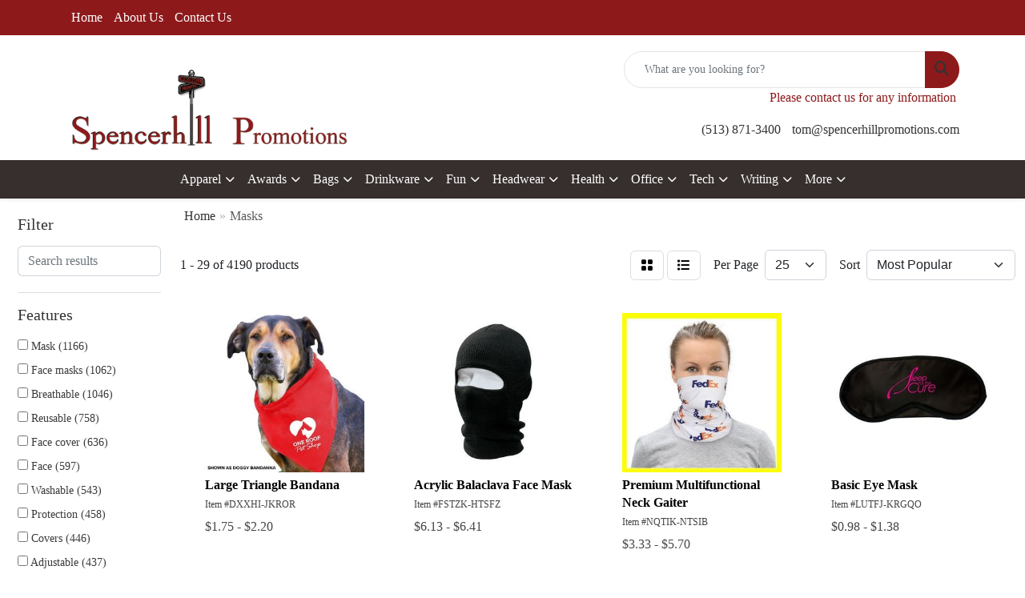

--- FILE ---
content_type: text/html
request_url: https://www.spencerhillpromotions.com/ws/ws.dll/StartSrch?UID=23501&WENavID=19520086
body_size: 14690
content:
<!DOCTYPE html>
<html lang="en"><head>
<meta charset="utf-8">
<meta http-equiv="X-UA-Compatible" content="IE=edge">
<meta name="viewport" content="width=device-width, initial-scale=1">
<!-- The above 3 meta tags *must* come first in the head; any other head content must come *after* these tags -->


<link href="/distsite/styles/8/css/bootstrap.min.css" rel="stylesheet" />
<link href="https://fonts.googleapis.com/css?family=Open+Sans:400,600|Oswald:400,600" rel="stylesheet">
<link href="/distsite/styles/8/css/owl.carousel.min.css" rel="stylesheet">
<link href="/distsite/styles/8/css/nouislider.css" rel="stylesheet">
<!--<link href="/distsite/styles/8/css/menu.css" rel="stylesheet"/>-->
<link href="/distsite/styles/8/css/flexslider.css" rel="stylesheet">
<link href="/distsite/styles/8/css/all.min.css" rel="stylesheet">
<link href="/distsite/styles/8/css/slick/slick.css" rel="stylesheet"/>
<link href="/distsite/styles/8/css/lightbox/lightbox.css" rel="stylesheet"  />
<link href="/distsite/styles/8/css/yamm.css" rel="stylesheet" />
<!-- Custom styles for this theme -->
<link href="/we/we.dll/StyleSheet?UN=23501&Type=WETheme&TS=C45524.4723032407" rel="stylesheet">
<!-- Custom styles for this theme -->
<link href="/we/we.dll/StyleSheet?UN=23501&Type=WETheme-PS&TS=C45524.4723032407" rel="stylesheet">


<!-- HTML5 shim and Respond.js for IE8 support of HTML5 elements and media queries -->
<!--[if lt IE 9]>
      <script src="https://oss.maxcdn.com/html5shiv/3.7.3/html5shiv.min.js"></script>
      <script src="https://oss.maxcdn.com/respond/1.4.2/respond.min.js"></script>
    <![endif]-->

</head>

<body style="background:#fff;">


  <!-- Slide-Out Menu -->
  <div id="filter-menu" class="filter-menu">
    <button id="close-menu" class="btn-close"></button>
    <div class="menu-content">
      
<aside class="filter-sidebar">



<div class="filter-section first">
	<h2>Filter</h2>
	 <div class="input-group mb-3">
	 <input type="text" style="border-right:0;" placeholder="Search results" class="form-control text-search-within-results" name="SearchWithinResults" value="" maxlength="100" onkeyup="HandleTextFilter(event);">
	  <label class="input-group-text" style="background-color:#fff;"><a  style="display:none;" href="javascript:void(0);" class="remove-filter" data-toggle="tooltip" title="Clear" onclick="ClearTextFilter();"><i class="far fa-times" aria-hidden="true"></i> <span class="fa-sr-only">x</span></a></label>
	</div>
</div>

<a href="javascript:void(0);" class="clear-filters"  style="display:none;" onclick="ClearDrillDown();">Clear all filters</a>

<div class="filter-section"  style="display:none;">
	<h2>Categories</h2>

	<div class="filter-list">

	 

		<!-- wrapper for more filters -->
        <div class="show-filter">

		</div><!-- showfilters -->

	</div>

		<a href="#" class="show-more"  style="display:none;" >Show more</a>
</div>


<div class="filter-section" >
	<h2>Features</h2>

		<div class="filter-list">

	  		<div class="checkbox"><label><input class="filtercheckbox" type="checkbox" name="2|Mask" ><span> Mask (1166)</span></label></div><div class="checkbox"><label><input class="filtercheckbox" type="checkbox" name="2|Face masks" ><span> Face masks (1062)</span></label></div><div class="checkbox"><label><input class="filtercheckbox" type="checkbox" name="2|Breathable" ><span> Breathable (1046)</span></label></div><div class="checkbox"><label><input class="filtercheckbox" type="checkbox" name="2|Reusable" ><span> Reusable (758)</span></label></div><div class="checkbox"><label><input class="filtercheckbox" type="checkbox" name="2|Face cover" ><span> Face cover (636)</span></label></div><div class="checkbox"><label><input class="filtercheckbox" type="checkbox" name="2|Face" ><span> Face (597)</span></label></div><div class="checkbox"><label><input class="filtercheckbox" type="checkbox" name="2|Washable" ><span> Washable (543)</span></label></div><div class="checkbox"><label><input class="filtercheckbox" type="checkbox" name="2|Protection" ><span> Protection (458)</span></label></div><div class="checkbox"><label><input class="filtercheckbox" type="checkbox" name="2|Covers" ><span> Covers (446)</span></label></div><div class="checkbox"><label><input class="filtercheckbox" type="checkbox" name="2|Adjustable" ><span> Adjustable (437)</span></label></div><div class="show-filter"><div class="checkbox"><label><input class="filtercheckbox" type="checkbox" name="2|Outdoor" ><span> Outdoor (405)</span></label></div><div class="checkbox"><label><input class="filtercheckbox" type="checkbox" name="2|Protective" ><span> Protective (396)</span></label></div><div class="checkbox"><label><input class="filtercheckbox" type="checkbox" name="2|Lightweight" ><span> Lightweight (389)</span></label></div><div class="checkbox"><label><input class="filtercheckbox" type="checkbox" name="2|Windproof" ><span> Windproof (389)</span></label></div><div class="checkbox"><label><input class="filtercheckbox" type="checkbox" name="2|Ppe" ><span> Ppe (386)</span></label></div><div class="checkbox"><label><input class="filtercheckbox" type="checkbox" name="2|Bandana" ><span> Bandana (348)</span></label></div><div class="checkbox"><label><input class="filtercheckbox" type="checkbox" name="2|Adult" ><span> Adult (345)</span></label></div><div class="checkbox"><label><input class="filtercheckbox" type="checkbox" name="2|Soft" ><span> Soft (328)</span></label></div><div class="checkbox"><label><input class="filtercheckbox" type="checkbox" name="2|Neck gaiter" ><span> Neck gaiter (318)</span></label></div><div class="checkbox"><label><input class="filtercheckbox" type="checkbox" name="2|Scarf" ><span> Scarf (316)</span></label></div><div class="checkbox"><label><input class="filtercheckbox" type="checkbox" name="2|Sport" ><span> Sport (311)</span></label></div><div class="checkbox"><label><input class="filtercheckbox" type="checkbox" name="2|Cycling" ><span> Cycling (305)</span></label></div><div class="checkbox"><label><input class="filtercheckbox" type="checkbox" name="2|Comfortable" ><span> Comfortable (299)</span></label></div><div class="checkbox"><label><input class="filtercheckbox" type="checkbox" name="2|Cotton" ><span> Cotton (280)</span></label></div><div class="checkbox"><label><input class="filtercheckbox" type="checkbox" name="2|Medical" ><span> Medical (265)</span></label></div><div class="checkbox"><label><input class="filtercheckbox" type="checkbox" name="2|Balaclava" ><span> Balaclava (245)</span></label></div><div class="checkbox"><label><input class="filtercheckbox" type="checkbox" name="2|Safety" ><span> Safety (240)</span></label></div><div class="checkbox"><label><input class="filtercheckbox" type="checkbox" name="2|Covid-19" ><span> Covid-19 (227)</span></label></div><div class="checkbox"><label><input class="filtercheckbox" type="checkbox" name="2|Cooling" ><span> Cooling (226)</span></label></div><div class="checkbox"><label><input class="filtercheckbox" type="checkbox" name="2|Gaiter" ><span> Gaiter (223)</span></label></div><div class="checkbox"><label><input class="filtercheckbox" type="checkbox" name="2|Polyester" ><span> Polyester (222)</span></label></div><div class="checkbox"><label><input class="filtercheckbox" type="checkbox" name="2|Elastic" ><span> Elastic (217)</span></label></div><div class="checkbox"><label><input class="filtercheckbox" type="checkbox" name="2|Headband" ><span> Headband (217)</span></label></div><div class="checkbox"><label><input class="filtercheckbox" type="checkbox" name="2|Disposable" ><span> Disposable (216)</span></label></div><div class="checkbox"><label><input class="filtercheckbox" type="checkbox" name="2|Travel" ><span> Travel (211)</span></label></div><div class="checkbox"><label><input class="filtercheckbox" type="checkbox" name="2|Women" ><span> Women (210)</span></label></div><div class="checkbox"><label><input class="filtercheckbox" type="checkbox" name="2|Summer" ><span> Summer (199)</span></label></div><div class="checkbox"><label><input class="filtercheckbox" type="checkbox" name="2|Dust" ><span> Dust (198)</span></label></div><div class="checkbox"><label><input class="filtercheckbox" type="checkbox" name="2|Winter" ><span> Winter (198)</span></label></div><div class="checkbox"><label><input class="filtercheckbox" type="checkbox" name="2|Durable" ><span> Durable (190)</span></label></div><div class="checkbox"><label><input class="filtercheckbox" type="checkbox" name="2|Headwear" ><span> Headwear (190)</span></label></div><div class="checkbox"><label><input class="filtercheckbox" type="checkbox" name="2|Coronavirus" ><span> Coronavirus (186)</span></label></div><div class="checkbox"><label><input class="filtercheckbox" type="checkbox" name="2|Fabric" ><span> Fabric (185)</span></label></div><div class="checkbox"><label><input class="filtercheckbox" type="checkbox" name="2|Hiking" ><span> Hiking (177)</span></label></div><div class="checkbox"><label><input class="filtercheckbox" type="checkbox" name="2|Virus" ><span> Virus (177)</span></label></div><div class="checkbox"><label><input class="filtercheckbox" type="checkbox" name="2|Warm" ><span> Warm (170)</span></label></div><div class="checkbox"><label><input class="filtercheckbox" type="checkbox" name="2|Covid" ><span> Covid (169)</span></label></div><div class="checkbox"><label><input class="filtercheckbox" type="checkbox" name="2|Filter" ><span> Filter (163)</span></label></div><div class="checkbox"><label><input class="filtercheckbox" type="checkbox" name="2|Cloth" ><span> Cloth (158)</span></label></div><div class="checkbox"><label><input class="filtercheckbox" type="checkbox" name="2|Neck" ><span> Neck (158)</span></label></div></div>

			<!-- wrapper for more filters -->
			<div class="show-filter">

			</div><!-- showfilters -->
 		</div>
		<a href="#" class="show-more"  >Show more</a>


</div>


<div class="filter-section" >
	<h2>Colors</h2>

		<div class="filter-list">

		  	<div class="checkbox"><label><input class="filtercheckbox" type="checkbox" name="1|Black" ><span> Black (2729)</span></label></div><div class="checkbox"><label><input class="filtercheckbox" type="checkbox" name="1|White" ><span> White (1686)</span></label></div><div class="checkbox"><label><input class="filtercheckbox" type="checkbox" name="1|Blue" ><span> Blue (1546)</span></label></div><div class="checkbox"><label><input class="filtercheckbox" type="checkbox" name="1|Pink" ><span> Pink (1484)</span></label></div><div class="checkbox"><label><input class="filtercheckbox" type="checkbox" name="1|Gray" ><span> Gray (1444)</span></label></div><div class="checkbox"><label><input class="filtercheckbox" type="checkbox" name="1|Red" ><span> Red (1361)</span></label></div><div class="checkbox"><label><input class="filtercheckbox" type="checkbox" name="1|Green" ><span> Green (1080)</span></label></div><div class="checkbox"><label><input class="filtercheckbox" type="checkbox" name="1|Purple" ><span> Purple (960)</span></label></div><div class="checkbox"><label><input class="filtercheckbox" type="checkbox" name="1|Orange" ><span> Orange (897)</span></label></div><div class="checkbox"><label><input class="filtercheckbox" type="checkbox" name="1|Navy blue" ><span> Navy blue (849)</span></label></div><div class="show-filter"><div class="checkbox"><label><input class="filtercheckbox" type="checkbox" name="1|Various" ><span> Various (759)</span></label></div><div class="checkbox"><label><input class="filtercheckbox" type="checkbox" name="1|Yellow" ><span> Yellow (748)</span></label></div><div class="checkbox"><label><input class="filtercheckbox" type="checkbox" name="1|Brown" ><span> Brown (473)</span></label></div><div class="checkbox"><label><input class="filtercheckbox" type="checkbox" name="1|Royal blue" ><span> Royal blue (413)</span></label></div><div class="checkbox"><label><input class="filtercheckbox" type="checkbox" name="1|Light blue" ><span> Light blue (340)</span></label></div><div class="checkbox"><label><input class="filtercheckbox" type="checkbox" name="1|Dark gray" ><span> Dark gray (296)</span></label></div><div class="checkbox"><label><input class="filtercheckbox" type="checkbox" name="1|Gold" ><span> Gold (216)</span></label></div><div class="checkbox"><label><input class="filtercheckbox" type="checkbox" name="1|Light gray" ><span> Light gray (190)</span></label></div><div class="checkbox"><label><input class="filtercheckbox" type="checkbox" name="1|Army green" ><span> Army green (137)</span></label></div><div class="checkbox"><label><input class="filtercheckbox" type="checkbox" name="1|Maroon red" ><span> Maroon red (124)</span></label></div><div class="checkbox"><label><input class="filtercheckbox" type="checkbox" name="1|Silver" ><span> Silver (123)</span></label></div><div class="checkbox"><label><input class="filtercheckbox" type="checkbox" name="1|Burgundy red" ><span> Burgundy red (122)</span></label></div><div class="checkbox"><label><input class="filtercheckbox" type="checkbox" name="1|Rose red" ><span> Rose red (122)</span></label></div><div class="checkbox"><label><input class="filtercheckbox" type="checkbox" name="1|Beige" ><span> Beige (116)</span></label></div><div class="checkbox"><label><input class="filtercheckbox" type="checkbox" name="1|Dark blue" ><span> Dark blue (97)</span></label></div><div class="checkbox"><label><input class="filtercheckbox" type="checkbox" name="1|Sky blue" ><span> Sky blue (87)</span></label></div><div class="checkbox"><label><input class="filtercheckbox" type="checkbox" name="1|Lime green" ><span> Lime green (77)</span></label></div><div class="checkbox"><label><input class="filtercheckbox" type="checkbox" name="1|Dark green" ><span> Dark green (75)</span></label></div><div class="checkbox"><label><input class="filtercheckbox" type="checkbox" name="1|Wine red" ><span> Wine red (75)</span></label></div><div class="checkbox"><label><input class="filtercheckbox" type="checkbox" name="1|Teal" ><span> Teal (73)</span></label></div><div class="checkbox"><label><input class="filtercheckbox" type="checkbox" name="1|Tan" ><span> Tan (72)</span></label></div><div class="checkbox"><label><input class="filtercheckbox" type="checkbox" name="1|Khaki tan" ><span> Khaki tan (65)</span></label></div><div class="checkbox"><label><input class="filtercheckbox" type="checkbox" name="1|Clear" ><span> Clear (63)</span></label></div><div class="checkbox"><label><input class="filtercheckbox" type="checkbox" name="1|Hot pink" ><span> Hot pink (59)</span></label></div><div class="checkbox"><label><input class="filtercheckbox" type="checkbox" name="1|Fluorescent green" ><span> Fluorescent green (57)</span></label></div><div class="checkbox"><label><input class="filtercheckbox" type="checkbox" name="1|Light purple" ><span> Light purple (53)</span></label></div><div class="checkbox"><label><input class="filtercheckbox" type="checkbox" name="1|Violet purple" ><span> Violet purple (52)</span></label></div><div class="checkbox"><label><input class="filtercheckbox" type="checkbox" name="1|Process blue" ><span> Process blue (51)</span></label></div><div class="checkbox"><label><input class="filtercheckbox" type="checkbox" name="1|Kelly green" ><span> Kelly green (48)</span></label></div><div class="checkbox"><label><input class="filtercheckbox" type="checkbox" name="1|Coffee brown" ><span> Coffee brown (47)</span></label></div><div class="checkbox"><label><input class="filtercheckbox" type="checkbox" name="1|Vegas gold" ><span> Vegas gold (45)</span></label></div><div class="checkbox"><label><input class="filtercheckbox" type="checkbox" name="1|Light pink" ><span> Light pink (43)</span></label></div><div class="checkbox"><label><input class="filtercheckbox" type="checkbox" name="1|Navy" ><span> Navy (41)</span></label></div><div class="checkbox"><label><input class="filtercheckbox" type="checkbox" name="1|Dark purple" ><span> Dark purple (40)</span></label></div><div class="checkbox"><label><input class="filtercheckbox" type="checkbox" name="1|Khaki" ><span> Khaki (39)</span></label></div><div class="checkbox"><label><input class="filtercheckbox" type="checkbox" name="1|Cardinal red" ><span> Cardinal red (37)</span></label></div><div class="checkbox"><label><input class="filtercheckbox" type="checkbox" name="1|Dark forest green" ><span> Dark forest green (37)</span></label></div><div class="checkbox"><label><input class="filtercheckbox" type="checkbox" name="1|Texas orange" ><span> Texas orange (37)</span></label></div><div class="checkbox"><label><input class="filtercheckbox" type="checkbox" name="1|Columbia blue" ><span> Columbia blue (36)</span></label></div><div class="checkbox"><label><input class="filtercheckbox" type="checkbox" name="1|Cool gray" ><span> Cool gray (36)</span></label></div></div>


			<!-- wrapper for more filters -->
			<div class="show-filter">

			</div><!-- showfilters -->

		  </div>

		<a href="#" class="show-more"  >Show more</a>
</div>


<div class="filter-section"  >
	<h2>Price Range</h2>
	<div class="filter-price-wrap">
		<div class="filter-price-inner">
			<div class="input-group">
				<span class="input-group-text input-group-text-white">$</span>
				<input type="text" class="form-control form-control-sm filter-min-prices" name="min-prices" value="" placeholder="Min" onkeyup="HandlePriceFilter(event);">
			</div>
			<div class="input-group">
				<span class="input-group-text input-group-text-white">$</span>
				<input type="text" class="form-control form-control-sm filter-max-prices" name="max-prices" value="" placeholder="Max" onkeyup="HandlePriceFilter(event);">
			</div>
		</div>
		<a href="javascript:void(0)" onclick="SetPriceFilter();" ><i class="fa-solid fa-chevron-right"></i></a>
	</div>
</div>

<div class="filter-section"   >
	<h2>Quantity</h2>
	<div class="filter-price-wrap mb-2">
		<input type="text" class="form-control form-control-sm filter-quantity" value="" placeholder="Qty" onkeyup="HandleQuantityFilter(event);">
		<a href="javascript:void(0)" onclick="SetQuantityFilter();"><i class="fa-solid fa-chevron-right"></i></a>
	</div>
</div>




	</aside>

    </div>
</div>




	<div class="container-fluid">
		<div class="row">

			<div class="col-md-3 col-lg-2">
        <div class="d-none d-md-block">
          <div id="desktop-filter">
            
<aside class="filter-sidebar">



<div class="filter-section first">
	<h2>Filter</h2>
	 <div class="input-group mb-3">
	 <input type="text" style="border-right:0;" placeholder="Search results" class="form-control text-search-within-results" name="SearchWithinResults" value="" maxlength="100" onkeyup="HandleTextFilter(event);">
	  <label class="input-group-text" style="background-color:#fff;"><a  style="display:none;" href="javascript:void(0);" class="remove-filter" data-toggle="tooltip" title="Clear" onclick="ClearTextFilter();"><i class="far fa-times" aria-hidden="true"></i> <span class="fa-sr-only">x</span></a></label>
	</div>
</div>

<a href="javascript:void(0);" class="clear-filters"  style="display:none;" onclick="ClearDrillDown();">Clear all filters</a>

<div class="filter-section"  style="display:none;">
	<h2>Categories</h2>

	<div class="filter-list">

	 

		<!-- wrapper for more filters -->
        <div class="show-filter">

		</div><!-- showfilters -->

	</div>

		<a href="#" class="show-more"  style="display:none;" >Show more</a>
</div>


<div class="filter-section" >
	<h2>Features</h2>

		<div class="filter-list">

	  		<div class="checkbox"><label><input class="filtercheckbox" type="checkbox" name="2|Mask" ><span> Mask (1166)</span></label></div><div class="checkbox"><label><input class="filtercheckbox" type="checkbox" name="2|Face masks" ><span> Face masks (1062)</span></label></div><div class="checkbox"><label><input class="filtercheckbox" type="checkbox" name="2|Breathable" ><span> Breathable (1046)</span></label></div><div class="checkbox"><label><input class="filtercheckbox" type="checkbox" name="2|Reusable" ><span> Reusable (758)</span></label></div><div class="checkbox"><label><input class="filtercheckbox" type="checkbox" name="2|Face cover" ><span> Face cover (636)</span></label></div><div class="checkbox"><label><input class="filtercheckbox" type="checkbox" name="2|Face" ><span> Face (597)</span></label></div><div class="checkbox"><label><input class="filtercheckbox" type="checkbox" name="2|Washable" ><span> Washable (543)</span></label></div><div class="checkbox"><label><input class="filtercheckbox" type="checkbox" name="2|Protection" ><span> Protection (458)</span></label></div><div class="checkbox"><label><input class="filtercheckbox" type="checkbox" name="2|Covers" ><span> Covers (446)</span></label></div><div class="checkbox"><label><input class="filtercheckbox" type="checkbox" name="2|Adjustable" ><span> Adjustable (437)</span></label></div><div class="show-filter"><div class="checkbox"><label><input class="filtercheckbox" type="checkbox" name="2|Outdoor" ><span> Outdoor (405)</span></label></div><div class="checkbox"><label><input class="filtercheckbox" type="checkbox" name="2|Protective" ><span> Protective (396)</span></label></div><div class="checkbox"><label><input class="filtercheckbox" type="checkbox" name="2|Lightweight" ><span> Lightweight (389)</span></label></div><div class="checkbox"><label><input class="filtercheckbox" type="checkbox" name="2|Windproof" ><span> Windproof (389)</span></label></div><div class="checkbox"><label><input class="filtercheckbox" type="checkbox" name="2|Ppe" ><span> Ppe (386)</span></label></div><div class="checkbox"><label><input class="filtercheckbox" type="checkbox" name="2|Bandana" ><span> Bandana (348)</span></label></div><div class="checkbox"><label><input class="filtercheckbox" type="checkbox" name="2|Adult" ><span> Adult (345)</span></label></div><div class="checkbox"><label><input class="filtercheckbox" type="checkbox" name="2|Soft" ><span> Soft (328)</span></label></div><div class="checkbox"><label><input class="filtercheckbox" type="checkbox" name="2|Neck gaiter" ><span> Neck gaiter (318)</span></label></div><div class="checkbox"><label><input class="filtercheckbox" type="checkbox" name="2|Scarf" ><span> Scarf (316)</span></label></div><div class="checkbox"><label><input class="filtercheckbox" type="checkbox" name="2|Sport" ><span> Sport (311)</span></label></div><div class="checkbox"><label><input class="filtercheckbox" type="checkbox" name="2|Cycling" ><span> Cycling (305)</span></label></div><div class="checkbox"><label><input class="filtercheckbox" type="checkbox" name="2|Comfortable" ><span> Comfortable (299)</span></label></div><div class="checkbox"><label><input class="filtercheckbox" type="checkbox" name="2|Cotton" ><span> Cotton (280)</span></label></div><div class="checkbox"><label><input class="filtercheckbox" type="checkbox" name="2|Medical" ><span> Medical (265)</span></label></div><div class="checkbox"><label><input class="filtercheckbox" type="checkbox" name="2|Balaclava" ><span> Balaclava (245)</span></label></div><div class="checkbox"><label><input class="filtercheckbox" type="checkbox" name="2|Safety" ><span> Safety (240)</span></label></div><div class="checkbox"><label><input class="filtercheckbox" type="checkbox" name="2|Covid-19" ><span> Covid-19 (227)</span></label></div><div class="checkbox"><label><input class="filtercheckbox" type="checkbox" name="2|Cooling" ><span> Cooling (226)</span></label></div><div class="checkbox"><label><input class="filtercheckbox" type="checkbox" name="2|Gaiter" ><span> Gaiter (223)</span></label></div><div class="checkbox"><label><input class="filtercheckbox" type="checkbox" name="2|Polyester" ><span> Polyester (222)</span></label></div><div class="checkbox"><label><input class="filtercheckbox" type="checkbox" name="2|Elastic" ><span> Elastic (217)</span></label></div><div class="checkbox"><label><input class="filtercheckbox" type="checkbox" name="2|Headband" ><span> Headband (217)</span></label></div><div class="checkbox"><label><input class="filtercheckbox" type="checkbox" name="2|Disposable" ><span> Disposable (216)</span></label></div><div class="checkbox"><label><input class="filtercheckbox" type="checkbox" name="2|Travel" ><span> Travel (211)</span></label></div><div class="checkbox"><label><input class="filtercheckbox" type="checkbox" name="2|Women" ><span> Women (210)</span></label></div><div class="checkbox"><label><input class="filtercheckbox" type="checkbox" name="2|Summer" ><span> Summer (199)</span></label></div><div class="checkbox"><label><input class="filtercheckbox" type="checkbox" name="2|Dust" ><span> Dust (198)</span></label></div><div class="checkbox"><label><input class="filtercheckbox" type="checkbox" name="2|Winter" ><span> Winter (198)</span></label></div><div class="checkbox"><label><input class="filtercheckbox" type="checkbox" name="2|Durable" ><span> Durable (190)</span></label></div><div class="checkbox"><label><input class="filtercheckbox" type="checkbox" name="2|Headwear" ><span> Headwear (190)</span></label></div><div class="checkbox"><label><input class="filtercheckbox" type="checkbox" name="2|Coronavirus" ><span> Coronavirus (186)</span></label></div><div class="checkbox"><label><input class="filtercheckbox" type="checkbox" name="2|Fabric" ><span> Fabric (185)</span></label></div><div class="checkbox"><label><input class="filtercheckbox" type="checkbox" name="2|Hiking" ><span> Hiking (177)</span></label></div><div class="checkbox"><label><input class="filtercheckbox" type="checkbox" name="2|Virus" ><span> Virus (177)</span></label></div><div class="checkbox"><label><input class="filtercheckbox" type="checkbox" name="2|Warm" ><span> Warm (170)</span></label></div><div class="checkbox"><label><input class="filtercheckbox" type="checkbox" name="2|Covid" ><span> Covid (169)</span></label></div><div class="checkbox"><label><input class="filtercheckbox" type="checkbox" name="2|Filter" ><span> Filter (163)</span></label></div><div class="checkbox"><label><input class="filtercheckbox" type="checkbox" name="2|Cloth" ><span> Cloth (158)</span></label></div><div class="checkbox"><label><input class="filtercheckbox" type="checkbox" name="2|Neck" ><span> Neck (158)</span></label></div></div>

			<!-- wrapper for more filters -->
			<div class="show-filter">

			</div><!-- showfilters -->
 		</div>
		<a href="#" class="show-more"  >Show more</a>


</div>


<div class="filter-section" >
	<h2>Colors</h2>

		<div class="filter-list">

		  	<div class="checkbox"><label><input class="filtercheckbox" type="checkbox" name="1|Black" ><span> Black (2729)</span></label></div><div class="checkbox"><label><input class="filtercheckbox" type="checkbox" name="1|White" ><span> White (1686)</span></label></div><div class="checkbox"><label><input class="filtercheckbox" type="checkbox" name="1|Blue" ><span> Blue (1546)</span></label></div><div class="checkbox"><label><input class="filtercheckbox" type="checkbox" name="1|Pink" ><span> Pink (1484)</span></label></div><div class="checkbox"><label><input class="filtercheckbox" type="checkbox" name="1|Gray" ><span> Gray (1444)</span></label></div><div class="checkbox"><label><input class="filtercheckbox" type="checkbox" name="1|Red" ><span> Red (1361)</span></label></div><div class="checkbox"><label><input class="filtercheckbox" type="checkbox" name="1|Green" ><span> Green (1080)</span></label></div><div class="checkbox"><label><input class="filtercheckbox" type="checkbox" name="1|Purple" ><span> Purple (960)</span></label></div><div class="checkbox"><label><input class="filtercheckbox" type="checkbox" name="1|Orange" ><span> Orange (897)</span></label></div><div class="checkbox"><label><input class="filtercheckbox" type="checkbox" name="1|Navy blue" ><span> Navy blue (849)</span></label></div><div class="show-filter"><div class="checkbox"><label><input class="filtercheckbox" type="checkbox" name="1|Various" ><span> Various (759)</span></label></div><div class="checkbox"><label><input class="filtercheckbox" type="checkbox" name="1|Yellow" ><span> Yellow (748)</span></label></div><div class="checkbox"><label><input class="filtercheckbox" type="checkbox" name="1|Brown" ><span> Brown (473)</span></label></div><div class="checkbox"><label><input class="filtercheckbox" type="checkbox" name="1|Royal blue" ><span> Royal blue (413)</span></label></div><div class="checkbox"><label><input class="filtercheckbox" type="checkbox" name="1|Light blue" ><span> Light blue (340)</span></label></div><div class="checkbox"><label><input class="filtercheckbox" type="checkbox" name="1|Dark gray" ><span> Dark gray (296)</span></label></div><div class="checkbox"><label><input class="filtercheckbox" type="checkbox" name="1|Gold" ><span> Gold (216)</span></label></div><div class="checkbox"><label><input class="filtercheckbox" type="checkbox" name="1|Light gray" ><span> Light gray (190)</span></label></div><div class="checkbox"><label><input class="filtercheckbox" type="checkbox" name="1|Army green" ><span> Army green (137)</span></label></div><div class="checkbox"><label><input class="filtercheckbox" type="checkbox" name="1|Maroon red" ><span> Maroon red (124)</span></label></div><div class="checkbox"><label><input class="filtercheckbox" type="checkbox" name="1|Silver" ><span> Silver (123)</span></label></div><div class="checkbox"><label><input class="filtercheckbox" type="checkbox" name="1|Burgundy red" ><span> Burgundy red (122)</span></label></div><div class="checkbox"><label><input class="filtercheckbox" type="checkbox" name="1|Rose red" ><span> Rose red (122)</span></label></div><div class="checkbox"><label><input class="filtercheckbox" type="checkbox" name="1|Beige" ><span> Beige (116)</span></label></div><div class="checkbox"><label><input class="filtercheckbox" type="checkbox" name="1|Dark blue" ><span> Dark blue (97)</span></label></div><div class="checkbox"><label><input class="filtercheckbox" type="checkbox" name="1|Sky blue" ><span> Sky blue (87)</span></label></div><div class="checkbox"><label><input class="filtercheckbox" type="checkbox" name="1|Lime green" ><span> Lime green (77)</span></label></div><div class="checkbox"><label><input class="filtercheckbox" type="checkbox" name="1|Dark green" ><span> Dark green (75)</span></label></div><div class="checkbox"><label><input class="filtercheckbox" type="checkbox" name="1|Wine red" ><span> Wine red (75)</span></label></div><div class="checkbox"><label><input class="filtercheckbox" type="checkbox" name="1|Teal" ><span> Teal (73)</span></label></div><div class="checkbox"><label><input class="filtercheckbox" type="checkbox" name="1|Tan" ><span> Tan (72)</span></label></div><div class="checkbox"><label><input class="filtercheckbox" type="checkbox" name="1|Khaki tan" ><span> Khaki tan (65)</span></label></div><div class="checkbox"><label><input class="filtercheckbox" type="checkbox" name="1|Clear" ><span> Clear (63)</span></label></div><div class="checkbox"><label><input class="filtercheckbox" type="checkbox" name="1|Hot pink" ><span> Hot pink (59)</span></label></div><div class="checkbox"><label><input class="filtercheckbox" type="checkbox" name="1|Fluorescent green" ><span> Fluorescent green (57)</span></label></div><div class="checkbox"><label><input class="filtercheckbox" type="checkbox" name="1|Light purple" ><span> Light purple (53)</span></label></div><div class="checkbox"><label><input class="filtercheckbox" type="checkbox" name="1|Violet purple" ><span> Violet purple (52)</span></label></div><div class="checkbox"><label><input class="filtercheckbox" type="checkbox" name="1|Process blue" ><span> Process blue (51)</span></label></div><div class="checkbox"><label><input class="filtercheckbox" type="checkbox" name="1|Kelly green" ><span> Kelly green (48)</span></label></div><div class="checkbox"><label><input class="filtercheckbox" type="checkbox" name="1|Coffee brown" ><span> Coffee brown (47)</span></label></div><div class="checkbox"><label><input class="filtercheckbox" type="checkbox" name="1|Vegas gold" ><span> Vegas gold (45)</span></label></div><div class="checkbox"><label><input class="filtercheckbox" type="checkbox" name="1|Light pink" ><span> Light pink (43)</span></label></div><div class="checkbox"><label><input class="filtercheckbox" type="checkbox" name="1|Navy" ><span> Navy (41)</span></label></div><div class="checkbox"><label><input class="filtercheckbox" type="checkbox" name="1|Dark purple" ><span> Dark purple (40)</span></label></div><div class="checkbox"><label><input class="filtercheckbox" type="checkbox" name="1|Khaki" ><span> Khaki (39)</span></label></div><div class="checkbox"><label><input class="filtercheckbox" type="checkbox" name="1|Cardinal red" ><span> Cardinal red (37)</span></label></div><div class="checkbox"><label><input class="filtercheckbox" type="checkbox" name="1|Dark forest green" ><span> Dark forest green (37)</span></label></div><div class="checkbox"><label><input class="filtercheckbox" type="checkbox" name="1|Texas orange" ><span> Texas orange (37)</span></label></div><div class="checkbox"><label><input class="filtercheckbox" type="checkbox" name="1|Columbia blue" ><span> Columbia blue (36)</span></label></div><div class="checkbox"><label><input class="filtercheckbox" type="checkbox" name="1|Cool gray" ><span> Cool gray (36)</span></label></div></div>


			<!-- wrapper for more filters -->
			<div class="show-filter">

			</div><!-- showfilters -->

		  </div>

		<a href="#" class="show-more"  >Show more</a>
</div>


<div class="filter-section"  >
	<h2>Price Range</h2>
	<div class="filter-price-wrap">
		<div class="filter-price-inner">
			<div class="input-group">
				<span class="input-group-text input-group-text-white">$</span>
				<input type="text" class="form-control form-control-sm filter-min-prices" name="min-prices" value="" placeholder="Min" onkeyup="HandlePriceFilter(event);">
			</div>
			<div class="input-group">
				<span class="input-group-text input-group-text-white">$</span>
				<input type="text" class="form-control form-control-sm filter-max-prices" name="max-prices" value="" placeholder="Max" onkeyup="HandlePriceFilter(event);">
			</div>
		</div>
		<a href="javascript:void(0)" onclick="SetPriceFilter();" ><i class="fa-solid fa-chevron-right"></i></a>
	</div>
</div>

<div class="filter-section"   >
	<h2>Quantity</h2>
	<div class="filter-price-wrap mb-2">
		<input type="text" class="form-control form-control-sm filter-quantity" value="" placeholder="Qty" onkeyup="HandleQuantityFilter(event);">
		<a href="javascript:void(0)" onclick="SetQuantityFilter();"><i class="fa-solid fa-chevron-right"></i></a>
	</div>
</div>




	</aside>

          </div>
        </div>
			</div>

			<div class="col-md-9 col-lg-10">
				

				<ol class="breadcrumb"  >
              		<li><a href="https://www.spencerhillpromotions.com" target="_top">Home</a></li>
             	 	<li class="active">Masks</li>
            	</ol>




				<div id="product-list-controls">

				
						<div class="d-flex align-items-center justify-content-between">
							<div class="d-none d-md-block me-3">
								1 - 29 of  4190 <span class="d-none d-lg-inline">products</span>
							</div>
					  
						  <!-- Right Aligned Controls -->
						  <div class="product-controls-right d-flex align-items-center">
       
              <button id="show-filter-button" class="btn btn-control d-block d-md-none"><i class="fa-solid fa-filter" aria-hidden="true"></i></button>

							
							<span class="me-3">
								<a href="/ws/ws.dll/StartSrch?UID=23501&WENavID=19520086&View=T&ST=251127234319889187368362385" class="btn btn-control grid" title="Change to Grid View"><i class="fa-solid fa-grid-2" aria-hidden="true"></i>  <span class="fa-sr-only">Grid</span></a>
								<a href="/ws/ws.dll/StartSrch?UID=23501&WENavID=19520086&View=L&ST=251127234319889187368362385" class="btn btn-control" title="Change to List View"><i class="fa-solid fa-list"></i> <span class="fa-sr-only">List</span></a>
							</span>
							
					  
							<!-- Number of Items Per Page -->
							<div class="me-2 d-none d-lg-block">
								<label>Per Page</label>
							</div>
							<div class="me-3 d-none d-md-block">
								<select class="form-select notranslate" onchange="GoToNewURL(this);" aria-label="Items per page">
									<option value="/ws/ws.dll/StartSrch?UID=23501&WENavID=19520086&ST=251127234319889187368362385&PPP=10" >10</option><option value="/ws/ws.dll/StartSrch?UID=23501&WENavID=19520086&ST=251127234319889187368362385&PPP=25" selected>25</option><option value="/ws/ws.dll/StartSrch?UID=23501&WENavID=19520086&ST=251127234319889187368362385&PPP=50" >50</option><option value="/ws/ws.dll/StartSrch?UID=23501&WENavID=19520086&ST=251127234319889187368362385&PPP=100" >100</option><option value="/ws/ws.dll/StartSrch?UID=23501&WENavID=19520086&ST=251127234319889187368362385&PPP=250" >250</option>
								
								</select>
							</div>
					  
							<!-- Sort By -->
							<div class="d-none d-lg-block me-2">
								<label>Sort</label>
							</div>
							<div>
								<select class="form-select" onchange="GoToNewURL(this);">
									<option value="/ws/ws.dll/StartSrch?UID=23501&WENavID=19520086&Sort=0">Best Match</option><option value="/ws/ws.dll/StartSrch?UID=23501&WENavID=19520086&Sort=3" selected>Most Popular</option><option value="/ws/ws.dll/StartSrch?UID=23501&WENavID=19520086&Sort=1">Price (Low to High)</option><option value="/ws/ws.dll/StartSrch?UID=23501&WENavID=19520086&Sort=2">Price (High to Low)</option>
								 </select>
							</div>
						  </div>
						</div>

			  </div>

				<!-- Product Results List -->
				<ul class="thumbnail-list"><a name="0" href="#" alt="Item 0"></a>
<li>
 <a href="https://www.spencerhillpromotions.com/p/DXXHI-JKROR/large-triangle-bandana" target="_parent" alt="Large Triangle Bandana">
 <div class="pr-list-grid">
		<img class="img-responsive" src="/ws/ws.dll/QPic?SN=51291&P=564300417&I=0&PX=300" alt="Large Triangle Bandana">
		<p class="pr-name">Large Triangle Bandana</p>
		<div class="product-reviews"  style="display:none;">
			<div class="rating-stars">
			  <i class="fa-solid fa-star-sharp active" aria-hidden="true"></i><i class="fa-solid fa-star-sharp active" aria-hidden="true"></i><i class="fa-solid fa-star-sharp active" aria-hidden="true"></i><i class="fa-solid fa-star-sharp active" aria-hidden="true"></i><i class="fa-solid fa-star-sharp active" aria-hidden="true"></i>
			</div>
			<span class="rating-count">(2)</span>
		</div>
		<p class="pr-number"  ><span class="notranslate">Item #DXXHI-JKROR</span></p>
		<p class="pr-price"  ><span class="notranslate">$1.75</span> - <span class="notranslate">$2.20</span></p>
 </div>
 </a>
</li>
<a name="1" href="#" alt="Item 1"></a>
<li>
 <a href="https://www.spencerhillpromotions.com/p/FSTZK-HTSFZ/acrylic-balaclava-face-mask" target="_parent" alt="Acrylic Balaclava Face Mask">
 <div class="pr-list-grid">
		<img class="img-responsive" src="/ws/ws.dll/QPic?SN=66981&P=913545099&I=0&PX=300" alt="Acrylic Balaclava Face Mask">
		<p class="pr-name">Acrylic Balaclava Face Mask</p>
		<div class="product-reviews"  style="display:none;">
			<div class="rating-stars">
			  <i class="fa-solid fa-star-sharp" aria-hidden="true"></i><i class="fa-solid fa-star-sharp" aria-hidden="true"></i><i class="fa-solid fa-star-sharp" aria-hidden="true"></i><i class="fa-solid fa-star-sharp" aria-hidden="true"></i><i class="fa-solid fa-star-sharp" aria-hidden="true"></i>
			</div>
			<span class="rating-count">(0)</span>
		</div>
		<p class="pr-number"  ><span class="notranslate">Item #FSTZK-HTSFZ</span></p>
		<p class="pr-price"  ><span class="notranslate">$6.13</span> - <span class="notranslate">$6.41</span></p>
 </div>
 </a>
</li>
<a name="2" href="#" alt="Item 2"></a>
<li>
 <a href="https://www.spencerhillpromotions.com/p/NQTIK-NTSIB/premium-multifunctional-neck-gaiter" target="_parent" alt="Premium Multifunctional Neck Gaiter">
 <div class="pr-list-grid">
		<img class="img-responsive" src="/ws/ws.dll/QPic?SN=69498&P=716287009&I=0&PX=300" alt="Premium Multifunctional Neck Gaiter">
		<p class="pr-name">Premium Multifunctional Neck Gaiter</p>
		<div class="product-reviews"  style="display:none;">
			<div class="rating-stars">
			  <i class="fa-solid fa-star-sharp active" aria-hidden="true"></i><i class="fa-solid fa-star-sharp active" aria-hidden="true"></i><i class="fa-solid fa-star-sharp active" aria-hidden="true"></i><i class="fa-solid fa-star-sharp active" aria-hidden="true"></i><i class="fa-solid fa-star-sharp active" aria-hidden="true"></i>
			</div>
			<span class="rating-count">(1)</span>
		</div>
		<p class="pr-number"  ><span class="notranslate">Item #NQTIK-NTSIB</span></p>
		<p class="pr-price"  ><span class="notranslate">$3.33</span> - <span class="notranslate">$5.70</span></p>
 </div>
 </a>
</li>
<a name="3" href="#" alt="Item 3"></a>
<li>
 <a href="https://www.spencerhillpromotions.com/p/LUTFJ-KRGQO/basic-eye-mask" target="_parent" alt="Basic Eye Mask">
 <div class="pr-list-grid">
		<img class="img-responsive" src="/ws/ws.dll/QPic?SN=67569&P=164873038&I=0&PX=300" alt="Basic Eye Mask">
		<p class="pr-name">Basic Eye Mask</p>
		<div class="product-reviews"  style="display:none;">
			<div class="rating-stars">
			  <i class="fa-solid fa-star-sharp active" aria-hidden="true"></i><i class="fa-solid fa-star-sharp active" aria-hidden="true"></i><i class="fa-solid fa-star-sharp active" aria-hidden="true"></i><i class="fa-solid fa-star-sharp active" aria-hidden="true"></i><i class="fa-solid fa-star-sharp" aria-hidden="true"></i>
			</div>
			<span class="rating-count">(2)</span>
		</div>
		<p class="pr-number"  ><span class="notranslate">Item #LUTFJ-KRGQO</span></p>
		<p class="pr-price"  ><span class="notranslate">$0.98</span> - <span class="notranslate">$1.38</span></p>
 </div>
 </a>
</li>
<a name="4" href="#" alt="Item 4"></a>
<li>
 <a href="https://www.spencerhillpromotions.com/p/PXWCG-NUMBT/sublimated-multifunction-tubular-neck-gaiter-in-stock-fast-production" target="_parent" alt="Sublimated Multifunction Tubular Neck Gaiter (In stock, Fast production)">
 <div class="pr-list-grid">
		<img class="img-responsive" src="/ws/ws.dll/QPic?SN=62894&P=116300365&I=0&PX=300" alt="Sublimated Multifunction Tubular Neck Gaiter (In stock, Fast production)">
		<p class="pr-name">Sublimated Multifunction Tubular Neck Gaiter (In stock, Fast production)</p>
		<div class="product-reviews"  style="display:none;">
			<div class="rating-stars">
			  <i class="fa-solid fa-star-sharp active" aria-hidden="true"></i><i class="fa-solid fa-star-sharp active" aria-hidden="true"></i><i class="fa-solid fa-star-sharp active" aria-hidden="true"></i><i class="fa-solid fa-star-sharp" aria-hidden="true"></i><i class="fa-solid fa-star-sharp" aria-hidden="true"></i>
			</div>
			<span class="rating-count">(2)</span>
		</div>
		<p class="pr-number"  ><span class="notranslate">Item #PXWCG-NUMBT</span></p>
		<p class="pr-price"  ><span class="notranslate">$6.65</span></p>
 </div>
 </a>
</li>
<a name="5" href="#" alt="Item 5"></a>
<li>
 <a href="https://www.spencerhillpromotions.com/p/UVVZC-NNTKL/sublimated-eye-mask" target="_parent" alt="Sublimated Eye Mask">
 <div class="pr-list-grid">
		<img class="img-responsive" src="/ws/ws.dll/QPic?SN=66966&P=306182291&I=0&PX=300" alt="Sublimated Eye Mask">
		<p class="pr-name">Sublimated Eye Mask</p>
		<div class="product-reviews"  style="display:none;">
			<div class="rating-stars">
			  <i class="fa-solid fa-star-sharp" aria-hidden="true"></i><i class="fa-solid fa-star-sharp" aria-hidden="true"></i><i class="fa-solid fa-star-sharp" aria-hidden="true"></i><i class="fa-solid fa-star-sharp" aria-hidden="true"></i><i class="fa-solid fa-star-sharp" aria-hidden="true"></i>
			</div>
			<span class="rating-count">(0)</span>
		</div>
		<p class="pr-number"  ><span class="notranslate">Item #UVVZC-NNTKL</span></p>
		<p class="pr-price"  ><span class="notranslate">$5.57</span> - <span class="notranslate">$6.77</span></p>
 </div>
 </a>
</li>
<a name="6" href="#" alt="Item 6"></a>
<li>
 <a href="https://www.spencerhillpromotions.com/p/KTXZC-OHUKP/cooling-neck-gaiter-full-color-summer-face-bandana-mask" target="_parent" alt="Cooling Neck Gaiter Full Color Summer Face Bandana Mask">
 <div class="pr-list-grid">
		<img class="img-responsive" src="/ws/ws.dll/QPic?SN=69609&P=186534491&I=0&PX=300" alt="Cooling Neck Gaiter Full Color Summer Face Bandana Mask">
		<p class="pr-name">Cooling Neck Gaiter Full Color Summer Face Bandana Mask</p>
		<div class="product-reviews"  style="display:none;">
			<div class="rating-stars">
			  <i class="fa-solid fa-star-sharp active" aria-hidden="true"></i><i class="fa-solid fa-star-sharp active" aria-hidden="true"></i><i class="fa-solid fa-star-sharp active" aria-hidden="true"></i><i class="fa-solid fa-star-sharp active" aria-hidden="true"></i><i class="fa-solid fa-star-sharp active" aria-hidden="true"></i>
			</div>
			<span class="rating-count">(1)</span>
		</div>
		<p class="pr-number"  ><span class="notranslate">Item #KTXZC-OHUKP</span></p>
		<p class="pr-price"  ><span class="notranslate">$4.12</span> - <span class="notranslate">$6.44</span></p>
 </div>
 </a>
</li>
<a name="7" href="#" alt="Item 7"></a>
<li>
 <a href="https://www.spencerhillpromotions.com/p/VOCDK-OICMX/dual-purpose-tubular-headwear-full-deluxe-1-of-7-styles-customize-with-any-design" target="_parent" alt="Dual Purpose - Tubular Headwear Full - Deluxe - 1 of 7 Styles - Customize with ANY design!">
 <div class="pr-list-grid">
		<img class="img-responsive" src="/ws/ws.dll/QPic?SN=68435&P=316539959&I=0&PX=300" alt="Dual Purpose - Tubular Headwear Full - Deluxe - 1 of 7 Styles - Customize with ANY design!">
		<p class="pr-name">Dual Purpose - Tubular Headwear Full - Deluxe - 1 of 7 Styles - Customize with ANY design!</p>
		<div class="product-reviews"  style="display:none;">
			<div class="rating-stars">
			  <i class="fa-solid fa-star-sharp active" aria-hidden="true"></i><i class="fa-solid fa-star-sharp active" aria-hidden="true"></i><i class="fa-solid fa-star-sharp active" aria-hidden="true"></i><i class="fa-solid fa-star-sharp active" aria-hidden="true"></i><i class="fa-solid fa-star-sharp active" aria-hidden="true"></i>
			</div>
			<span class="rating-count">(1)</span>
		</div>
		<p class="pr-number"  ><span class="notranslate">Item #VOCDK-OICMX</span></p>
		<p class="pr-price"  ><span class="notranslate">$4.10</span> - <span class="notranslate">$5.17</span></p>
 </div>
 </a>
</li>
<a name="8" href="#" alt="Item 8"></a>
<li>
 <a href="https://www.spencerhillpromotions.com/p/KWBHI-MYYCF/polyester-sleep-eye-mask" target="_parent" alt="Polyester Sleep Eye Mask">
 <div class="pr-list-grid">
		<img class="img-responsive" src="/ws/ws.dll/QPic?SN=69533&P=375921817&I=0&PX=300" alt="Polyester Sleep Eye Mask">
		<p class="pr-name">Polyester Sleep Eye Mask</p>
		<div class="product-reviews"  style="display:none;">
			<div class="rating-stars">
			  <i class="fa-solid fa-star-sharp" aria-hidden="true"></i><i class="fa-solid fa-star-sharp" aria-hidden="true"></i><i class="fa-solid fa-star-sharp" aria-hidden="true"></i><i class="fa-solid fa-star-sharp" aria-hidden="true"></i><i class="fa-solid fa-star-sharp" aria-hidden="true"></i>
			</div>
			<span class="rating-count">(0)</span>
		</div>
		<p class="pr-number"  ><span class="notranslate">Item #KWBHI-MYYCF</span></p>
		<p class="pr-price"  ><span class="notranslate">$0.50</span> - <span class="notranslate">$0.57</span></p>
 </div>
 </a>
</li>
<a name="9" href="#" alt="Item 9"></a>
<li>
 <a href="https://www.spencerhillpromotions.com/p/ARUEH-PMAWW/multipurpose-balaclava-full-face-masks" target="_parent" alt="Multipurpose Balaclava Full Face Masks">
 <div class="pr-list-grid">
		<img class="img-responsive" src="/ws/ws.dll/QPic?SN=52084&P=547066146&I=0&PX=300" alt="Multipurpose Balaclava Full Face Masks">
		<p class="pr-name">Multipurpose Balaclava Full Face Masks</p>
		<div class="product-reviews"  style="display:none;">
			<div class="rating-stars">
			  <i class="fa-solid fa-star-sharp" aria-hidden="true"></i><i class="fa-solid fa-star-sharp" aria-hidden="true"></i><i class="fa-solid fa-star-sharp" aria-hidden="true"></i><i class="fa-solid fa-star-sharp" aria-hidden="true"></i><i class="fa-solid fa-star-sharp" aria-hidden="true"></i>
			</div>
			<span class="rating-count">(0)</span>
		</div>
		<p class="pr-number"  ><span class="notranslate">Item #ARUEH-PMAWW</span></p>
		<p class="pr-price"  ><span class="notranslate">$2.88</span> - <span class="notranslate">$4.42</span></p>
 </div>
 </a>
</li>
<a name="10" href="#" alt="Item 10"></a>
<li>
 <a href="https://www.spencerhillpromotions.com/p/MUZGC-OCBEZ/carhartt--cotton-blend-filter-pocket-gaiter" target="_parent" alt="Carhartt ® Cotton Blend Filter Pocket Gaiter">
 <div class="pr-list-grid">
		<img class="img-responsive" src="/ws/ws.dll/QPic?SN=50042&P=916433621&I=0&PX=300" alt="Carhartt ® Cotton Blend Filter Pocket Gaiter">
		<p class="pr-name">Carhartt ® Cotton Blend Filter Pocket Gaiter</p>
		<div class="product-reviews"  style="display:none;">
			<div class="rating-stars">
			  <i class="fa-solid fa-star-sharp" aria-hidden="true"></i><i class="fa-solid fa-star-sharp" aria-hidden="true"></i><i class="fa-solid fa-star-sharp" aria-hidden="true"></i><i class="fa-solid fa-star-sharp" aria-hidden="true"></i><i class="fa-solid fa-star-sharp" aria-hidden="true"></i>
			</div>
			<span class="rating-count">(0)</span>
		</div>
		<p class="pr-number"  ><span class="notranslate">Item #MUZGC-OCBEZ</span></p>
		<p class="pr-price"  ><span class="notranslate">$13.45</span> - <span class="notranslate">$16.78</span></p>
 </div>
 </a>
</li>
<a name="11" href="#" alt="Item 11"></a>
<li>
 <a href="https://www.spencerhillpromotions.com/p/BWBZK-NWGSP/one-color-printed-huggle" target="_parent" alt="One-Color Printed Huggle">
 <div class="pr-list-grid">
		<img class="img-responsive" src="/ws/ws.dll/QPic?SN=60462&P=936331899&I=0&PX=300" alt="One-Color Printed Huggle">
		<p class="pr-name">One-Color Printed Huggle</p>
		<div class="product-reviews"  style="display:none;">
			<div class="rating-stars">
			  <i class="fa-solid fa-star-sharp active" aria-hidden="true"></i><i class="fa-solid fa-star-sharp" aria-hidden="true"></i><i class="fa-solid fa-star-sharp" aria-hidden="true"></i><i class="fa-solid fa-star-sharp" aria-hidden="true"></i><i class="fa-solid fa-star-sharp" aria-hidden="true"></i>
			</div>
			<span class="rating-count">(1)</span>
		</div>
		<p class="pr-number"  ><span class="notranslate">Item #BWBZK-NWGSP</span></p>
		<p class="pr-price"  ><span class="notranslate">$2.27</span> - <span class="notranslate">$2.71</span></p>
 </div>
 </a>
</li>
<a name="12" href="#" alt="Item 12"></a>
<li>
 <a href="https://www.spencerhillpromotions.com/p/LWYZE-SNZYN/unwind-eye-mask" target="_parent" alt="Unwind Eye Mask">
 <div class="pr-list-grid">
		<img class="img-responsive" src="/ws/ws.dll/QPic?SN=63952&P=768471593&I=0&PX=300" alt="Unwind Eye Mask">
		<p class="pr-name">Unwind Eye Mask</p>
		<div class="product-reviews"  style="display:none;">
			<div class="rating-stars">
			  <i class="fa-solid fa-star-sharp" aria-hidden="true"></i><i class="fa-solid fa-star-sharp" aria-hidden="true"></i><i class="fa-solid fa-star-sharp" aria-hidden="true"></i><i class="fa-solid fa-star-sharp" aria-hidden="true"></i><i class="fa-solid fa-star-sharp" aria-hidden="true"></i>
			</div>
			<span class="rating-count">(0)</span>
		</div>
		<p class="pr-number"  ><span class="notranslate">Item #LWYZE-SNZYN</span></p>
		<p class="pr-price"  ><span class="notranslate">$2.49</span> - <span class="notranslate">$2.74</span></p>
 </div>
 </a>
</li>
<a name="13" href="#" alt="Item 13"></a>
<li>
 <a href="https://www.spencerhillpromotions.com/p/WPWIC-GYVQJ/relaxation-gel-eye-mask" target="_parent" alt="Relaxation Gel Eye Mask">
 <div class="pr-list-grid">
		<img class="img-responsive" src="/ws/ws.dll/QPic?SN=63952&P=113178301&I=0&PX=300" alt="Relaxation Gel Eye Mask">
		<p class="pr-name">Relaxation Gel Eye Mask</p>
		<div class="product-reviews"  style="display:none;">
			<div class="rating-stars">
			  <i class="fa-solid fa-star-sharp active" aria-hidden="true"></i><i class="fa-solid fa-star-sharp active" aria-hidden="true"></i><i class="fa-solid fa-star-sharp active" aria-hidden="true"></i><i class="fa-solid fa-star-sharp" aria-hidden="true"></i><i class="fa-solid fa-star-sharp" aria-hidden="true"></i>
			</div>
			<span class="rating-count">(1)</span>
		</div>
		<p class="pr-number"  ><span class="notranslate">Item #WPWIC-GYVQJ</span></p>
		<p class="pr-price"  ><span class="notranslate">$1.85</span> - <span class="notranslate">$2.49</span></p>
 </div>
 </a>
</li>
<a name="14" href="#" alt="Item 14"></a>
<li>
 <a href="https://www.spencerhillpromotions.com/p/WVCHD-QJTKI/encompass-premium-neck-gaiter-dye-sublimation-dye-sublimation" target="_parent" alt="Encompass Premium Neck Gaiter: Dye Sublimation: Dye Sublimation">
 <div class="pr-list-grid">
		<img class="img-responsive" src="/ws/ws.dll/QPic?SN=68218&P=957482912&I=0&PX=300" alt="Encompass Premium Neck Gaiter: Dye Sublimation: Dye Sublimation">
		<p class="pr-name">Encompass Premium Neck Gaiter: Dye Sublimation: Dye Sublimation</p>
		<div class="product-reviews"  style="display:none;">
			<div class="rating-stars">
			  <i class="fa-solid fa-star-sharp" aria-hidden="true"></i><i class="fa-solid fa-star-sharp" aria-hidden="true"></i><i class="fa-solid fa-star-sharp" aria-hidden="true"></i><i class="fa-solid fa-star-sharp" aria-hidden="true"></i><i class="fa-solid fa-star-sharp" aria-hidden="true"></i>
			</div>
			<span class="rating-count">(0)</span>
		</div>
		<p class="pr-number"  ><span class="notranslate">Item #WVCHD-QJTKI</span></p>
		<p class="pr-price"  ><span class="notranslate">$8.73</span> - <span class="notranslate">$10.12</span></p>
 </div>
 </a>
</li>
<a name="15" href="#" alt="Item 15"></a>
<li>
 <a href="https://www.spencerhillpromotions.com/p/FOYFE-MZJMZ/carhartt--fleece-2-in-1-headwear." target="_parent" alt="Carhartt ® Fleece 2-In-1 Headwear.">
 <div class="pr-list-grid">
		<img class="img-responsive" src="/ws/ws.dll/QPic?SN=50042&P=575929533&I=0&PX=300" alt="Carhartt ® Fleece 2-In-1 Headwear.">
		<p class="pr-name">Carhartt ® Fleece 2-In-1 Headwear.</p>
		<div class="product-reviews"  style="display:none;">
			<div class="rating-stars">
			  <i class="fa-solid fa-star-sharp" aria-hidden="true"></i><i class="fa-solid fa-star-sharp" aria-hidden="true"></i><i class="fa-solid fa-star-sharp" aria-hidden="true"></i><i class="fa-solid fa-star-sharp" aria-hidden="true"></i><i class="fa-solid fa-star-sharp" aria-hidden="true"></i>
			</div>
			<span class="rating-count">(0)</span>
		</div>
		<p class="pr-number"  ><span class="notranslate">Item #FOYFE-MZJMZ</span></p>
		<p class="pr-price"  ><span class="notranslate">$31.05</span> - <span class="notranslate">$37.72</span></p>
 </div>
 </a>
</li>
<a name="16" href="#" alt="Item 16"></a>
<li>
 <a href="https://www.spencerhillpromotions.com/p/BPCAG-PPPVT/bewell-serenity-full-coverage-satin-sleep-mask" target="_parent" alt="BeWell™ Serenity Full-Coverage Satin Sleep Mask">
 <div class="pr-list-grid">
		<img class="img-responsive" src="/ws/ws.dll/QPic?SN=60462&P=757128985&I=0&PX=300" alt="BeWell™ Serenity Full-Coverage Satin Sleep Mask">
		<p class="pr-name">BeWell™ Serenity Full-Coverage Satin Sleep Mask</p>
		<div class="product-reviews"  style="display:none;">
			<div class="rating-stars">
			  <i class="fa-solid fa-star-sharp" aria-hidden="true"></i><i class="fa-solid fa-star-sharp" aria-hidden="true"></i><i class="fa-solid fa-star-sharp" aria-hidden="true"></i><i class="fa-solid fa-star-sharp" aria-hidden="true"></i><i class="fa-solid fa-star-sharp" aria-hidden="true"></i>
			</div>
			<span class="rating-count">(0)</span>
		</div>
		<p class="pr-number"  ><span class="notranslate">Item #BPCAG-PPPVT</span></p>
		<p class="pr-price"  ><span class="notranslate">$4.65</span> - <span class="notranslate">$5.56</span></p>
 </div>
 </a>
</li>
<a name="17" href="#" alt="Item 17"></a>
<li>
 <a href="https://www.spencerhillpromotions.com/p/VQYEE-NVLML/2-layer-reusable-face-bandana-mask-tube-w-full-color-logo" target="_parent" alt="2-Layer Reusable Face Bandana mask Tube w/ Full Color Logo">
 <div class="pr-list-grid">
		<img class="img-responsive" src="/ws/ws.dll/QPic?SN=69609&P=566317543&I=0&PX=300" alt="2-Layer Reusable Face Bandana mask Tube w/ Full Color Logo">
		<p class="pr-name">2-Layer Reusable Face Bandana mask Tube w/ Full Color Logo</p>
		<div class="product-reviews"  style="display:none;">
			<div class="rating-stars">
			  <i class="fa-solid fa-star-sharp active" aria-hidden="true"></i><i class="fa-solid fa-star-sharp active" aria-hidden="true"></i><i class="fa-solid fa-star-sharp active" aria-hidden="true"></i><i class="fa-solid fa-star-sharp active" aria-hidden="true"></i><i class="fa-solid fa-star-sharp active" aria-hidden="true"></i>
			</div>
			<span class="rating-count">(1)</span>
		</div>
		<p class="pr-number"  ><span class="notranslate">Item #VQYEE-NVLML</span></p>
		<p class="pr-price"  ><span class="notranslate">$2.95</span> - <span class="notranslate">$5.24</span></p>
 </div>
 </a>
</li>
<a name="18" href="#" alt="Item 18"></a>
<li>
 <a href="https://www.spencerhillpromotions.com/p/LOUHG-NCTQP/cpr-mask-kc" target="_parent" alt="CPR Mask K/c">
 <div class="pr-list-grid">
		<img class="img-responsive" src="/ws/ws.dll/QPic?SN=60053&P=115989115&I=0&PX=300" alt="CPR Mask K/c">
		<p class="pr-name">CPR Mask K/c</p>
		<div class="product-reviews"  style="display:none;">
			<div class="rating-stars">
			  <i class="fa-solid fa-star-sharp" aria-hidden="true"></i><i class="fa-solid fa-star-sharp" aria-hidden="true"></i><i class="fa-solid fa-star-sharp" aria-hidden="true"></i><i class="fa-solid fa-star-sharp" aria-hidden="true"></i><i class="fa-solid fa-star-sharp" aria-hidden="true"></i>
			</div>
			<span class="rating-count">(0)</span>
		</div>
		<p class="pr-number"  ><span class="notranslate">Item #LOUHG-NCTQP</span></p>
		<p class="pr-price"  ><span class="notranslate">$1.85</span> - <span class="notranslate">$2.00</span></p>
 </div>
 </a>
</li>
<a name="19" href="#" alt="Item 19"></a>
<li>
 <a href="https://www.spencerhillpromotions.com/p/ZXXHD-JKROM/triangle-bandana" target="_parent" alt="Triangle Bandana">
 <div class="pr-list-grid">
		<img class="img-responsive" src="/ws/ws.dll/QPic?SN=51291&P=564300412&I=0&PX=300" alt="Triangle Bandana">
		<p class="pr-name">Triangle Bandana</p>
		<div class="product-reviews"  style="display:none;">
			<div class="rating-stars">
			  <i class="fa-solid fa-star-sharp active" aria-hidden="true"></i><i class="fa-solid fa-star-sharp" aria-hidden="true"></i><i class="fa-solid fa-star-sharp" aria-hidden="true"></i><i class="fa-solid fa-star-sharp" aria-hidden="true"></i><i class="fa-solid fa-star-sharp" aria-hidden="true"></i>
			</div>
			<span class="rating-count">(1)</span>
		</div>
		<p class="pr-number"  ><span class="notranslate">Item #ZXXHD-JKROM</span></p>
		<p class="pr-price"  ><span class="notranslate">$1.49</span> - <span class="notranslate">$1.94</span></p>
 </div>
 </a>
</li>
<a name="20" href="#" alt="Item 20"></a>
<li>
 <a href="https://www.spencerhillpromotions.com/p/KRWAF-KHUCU/sublimated-eye-mask" target="_parent" alt="Sublimated Eye Mask">
 <div class="pr-list-grid">
		<img class="img-responsive" src="/ws/ws.dll/QPic?SN=67569&P=974706384&I=0&PX=300" alt="Sublimated Eye Mask">
		<p class="pr-name">Sublimated Eye Mask</p>
		<div class="product-reviews"  style="display:none;">
			<div class="rating-stars">
			  <i class="fa-solid fa-star-sharp active" aria-hidden="true"></i><i class="fa-solid fa-star-sharp active" aria-hidden="true"></i><i class="fa-solid fa-star-sharp" aria-hidden="true"></i><i class="fa-solid fa-star-sharp" aria-hidden="true"></i><i class="fa-solid fa-star-sharp" aria-hidden="true"></i>
			</div>
			<span class="rating-count">(1)</span>
		</div>
		<p class="pr-number"  ><span class="notranslate">Item #KRWAF-KHUCU</span></p>
		<p class="pr-price"  ><span class="notranslate">$2.20</span> - <span class="notranslate">$3.30</span></p>
 </div>
 </a>
</li>
<a name="21" href="#" alt="Item 21"></a>
<li>
 <a href="https://www.spencerhillpromotions.com/p/YUAGD-QUAWO/cpr-face-mask-emergency-kit-keychain" target="_parent" alt="CPR Face Mask Emergency Kit Keychain">
 <div class="pr-list-grid">
		<img class="img-responsive" src="/ws/ws.dll/QPic?SN=51452&P=377663722&I=0&PX=300" alt="CPR Face Mask Emergency Kit Keychain">
		<p class="pr-name">CPR Face Mask Emergency Kit Keychain</p>
		<div class="product-reviews"  style="display:none;">
			<div class="rating-stars">
			  <i class="fa-solid fa-star-sharp" aria-hidden="true"></i><i class="fa-solid fa-star-sharp" aria-hidden="true"></i><i class="fa-solid fa-star-sharp" aria-hidden="true"></i><i class="fa-solid fa-star-sharp" aria-hidden="true"></i><i class="fa-solid fa-star-sharp" aria-hidden="true"></i>
			</div>
			<span class="rating-count">(0)</span>
		</div>
		<p class="pr-number"  ><span class="notranslate">Item #YUAGD-QUAWO</span></p>
		<p class="pr-price"  ><span class="notranslate">$0.45</span> - <span class="notranslate">$1.04</span></p>
 </div>
 </a>
</li>
<a name="22" href="#" alt="Item 22"></a>
<li>
 <a href="https://www.spencerhillpromotions.com/p/MXVZE-OVUAN/full-color-dye-sublimated-gaitergatorbandana-mask" target="_parent" alt="Full Color Dye Sublimated Gaiter/Gator/Bandana Mask">
 <div class="pr-list-grid">
		<img class="img-responsive" src="/ws/ws.dll/QPic?SN=52583&P=126780293&I=0&PX=300" alt="Full Color Dye Sublimated Gaiter/Gator/Bandana Mask">
		<p class="pr-name">Full Color Dye Sublimated Gaiter/Gator/Bandana Mask</p>
		<div class="product-reviews"  style="display:none;">
			<div class="rating-stars">
			  <i class="fa-solid fa-star-sharp" aria-hidden="true"></i><i class="fa-solid fa-star-sharp" aria-hidden="true"></i><i class="fa-solid fa-star-sharp" aria-hidden="true"></i><i class="fa-solid fa-star-sharp" aria-hidden="true"></i><i class="fa-solid fa-star-sharp" aria-hidden="true"></i>
			</div>
			<span class="rating-count">(0)</span>
		</div>
		<p class="pr-number"  ><span class="notranslate">Item #MXVZE-OVUAN</span></p>
		<p class="pr-price"  ><span class="notranslate">$1.88</span> - <span class="notranslate">$2.42</span></p>
 </div>
 </a>
</li>
<a name="23" href="#" alt="Item 23"></a>
<li>
 <a href="https://www.spencerhillpromotions.com/p/GSCHK-NNYTZ/eye-mask" target="_parent" alt="Eye Mask">
 <div class="pr-list-grid">
		<img class="img-responsive" src="/ws/ws.dll/QPic?SN=66640&P=356185919&I=0&PX=300" alt="Eye Mask">
		<p class="pr-name">Eye Mask</p>
		<div class="product-reviews"  style="display:none;">
			<div class="rating-stars">
			  <i class="fa-solid fa-star-sharp" aria-hidden="true"></i><i class="fa-solid fa-star-sharp" aria-hidden="true"></i><i class="fa-solid fa-star-sharp" aria-hidden="true"></i><i class="fa-solid fa-star-sharp" aria-hidden="true"></i><i class="fa-solid fa-star-sharp" aria-hidden="true"></i>
			</div>
			<span class="rating-count">(0)</span>
		</div>
		<p class="pr-number"  ><span class="notranslate">Item #GSCHK-NNYTZ</span></p>
		<p class="pr-price"  ><span class="notranslate">$8.80</span> - <span class="notranslate">$12.694</span></p>
 </div>
 </a>
</li>
<a name="24" href="#" alt="Item 24"></a>
<li>
 <a href="https://www.spencerhillpromotions.com/p/KSVAE-RFNAX/multi-function-neck-warmer-face-mask" target="_parent" alt="Multi-function Neck Warmer Face Mask">
 <div class="pr-list-grid">
		<img class="img-responsive" src="/ws/ws.dll/QPic?SN=53226&P=777865283&I=0&PX=300" alt="Multi-function Neck Warmer Face Mask">
		<p class="pr-name">Multi-function Neck Warmer Face Mask</p>
		<div class="product-reviews"  style="display:none;">
			<div class="rating-stars">
			  <i class="fa-solid fa-star-sharp" aria-hidden="true"></i><i class="fa-solid fa-star-sharp" aria-hidden="true"></i><i class="fa-solid fa-star-sharp" aria-hidden="true"></i><i class="fa-solid fa-star-sharp" aria-hidden="true"></i><i class="fa-solid fa-star-sharp" aria-hidden="true"></i>
			</div>
			<span class="rating-count">(0)</span>
		</div>
		<p class="pr-number"  ><span class="notranslate">Item #KSVAE-RFNAX</span></p>
		<p class="pr-price"  ><span class="notranslate">$5.979</span> - <span class="notranslate">$9.178</span></p>
 </div>
 </a>
</li>
<a name="25" href="#" alt="Item 25"></a>
<li>
 <a href="https://www.spencerhillpromotions.com/p/IRUEE-PMAWT/balaclava-with-breathable-face-mask" target="_parent" alt="Balaclava with Breathable Face Mask">
 <div class="pr-list-grid">
		<img class="img-responsive" src="/ws/ws.dll/QPic?SN=52084&P=347066143&I=0&PX=300" alt="Balaclava with Breathable Face Mask">
		<p class="pr-name">Balaclava with Breathable Face Mask</p>
		<div class="product-reviews"  style="display:none;">
			<div class="rating-stars">
			  <i class="fa-solid fa-star-sharp" aria-hidden="true"></i><i class="fa-solid fa-star-sharp" aria-hidden="true"></i><i class="fa-solid fa-star-sharp" aria-hidden="true"></i><i class="fa-solid fa-star-sharp" aria-hidden="true"></i><i class="fa-solid fa-star-sharp" aria-hidden="true"></i>
			</div>
			<span class="rating-count">(0)</span>
		</div>
		<p class="pr-number"  ><span class="notranslate">Item #IRUEE-PMAWT</span></p>
		<p class="pr-price"  ><span class="notranslate">$3.09</span> - <span class="notranslate">$5.02</span></p>
 </div>
 </a>
</li>
<a name="26" href="#" alt="Item 26"></a>
<li>
 <a href="https://www.spencerhillpromotions.com/p/YRYFB-SSVPI/thickened-polar-fleece-neck-cover" target="_parent" alt="Thickened Polar Fleece Neck Cover">
 <div class="pr-list-grid">
		<img class="img-responsive" src="/ws/ws.dll/QPic?SN=53226&P=768556530&I=0&PX=300" alt="Thickened Polar Fleece Neck Cover">
		<p class="pr-name">Thickened Polar Fleece Neck Cover</p>
		<div class="product-reviews"  style="display:none;">
			<div class="rating-stars">
			  <i class="fa-solid fa-star-sharp" aria-hidden="true"></i><i class="fa-solid fa-star-sharp" aria-hidden="true"></i><i class="fa-solid fa-star-sharp" aria-hidden="true"></i><i class="fa-solid fa-star-sharp" aria-hidden="true"></i><i class="fa-solid fa-star-sharp" aria-hidden="true"></i>
			</div>
			<span class="rating-count">(0)</span>
		</div>
		<p class="pr-number"  ><span class="notranslate">Item #YRYFB-SSVPI</span></p>
		<p class="pr-price"  ><span class="notranslate">$1.434</span> - <span class="notranslate">$3.184</span></p>
 </div>
 </a>
</li>
<a name="27" href="#" alt="Item 27"></a>
<li>
 <a href="https://www.spencerhillpromotions.com/p/OUBIG-RONNX/sleep-eye-mask" target="_parent" alt="Sleep Eye Mask">
 <div class="pr-list-grid">
		<img class="img-responsive" src="/ws/ws.dll/QPic?SN=69802&P=738023805&I=0&PX=300" alt="Sleep Eye Mask">
		<p class="pr-name">Sleep Eye Mask</p>
		<div class="product-reviews"  style="display:none;">
			<div class="rating-stars">
			  <i class="fa-solid fa-star-sharp" aria-hidden="true"></i><i class="fa-solid fa-star-sharp" aria-hidden="true"></i><i class="fa-solid fa-star-sharp" aria-hidden="true"></i><i class="fa-solid fa-star-sharp" aria-hidden="true"></i><i class="fa-solid fa-star-sharp" aria-hidden="true"></i>
			</div>
			<span class="rating-count">(0)</span>
		</div>
		<p class="pr-number"  ><span class="notranslate">Item #OUBIG-RONNX</span></p>
		<p class="pr-price"  ><span class="notranslate">$0.27</span> - <span class="notranslate">$1.16</span></p>
 </div>
 </a>
</li>
</ul>

			    <ul class="pagination center">
						  <!--
                          <li class="page-item">
                            <a class="page-link" href="#" aria-label="Previous">
                              <span aria-hidden="true">&laquo;</span>
                            </a>
                          </li>
						  -->
							<li class="page-item active"><a class="page-link" href="/ws/ws.dll/StartSrch?UID=23501&WENavID=19520086&ST=251127234319889187368362385&Start=0" title="Page 1" onMouseOver="window.status='Page 1';return true;" onMouseOut="window.status='';return true;"><span class="notranslate">1<span></a></li><li class="page-item"><a class="page-link" href="/ws/ws.dll/StartSrch?UID=23501&WENavID=19520086&ST=251127234319889187368362385&Start=28" title="Page 2" onMouseOver="window.status='Page 2';return true;" onMouseOut="window.status='';return true;"><span class="notranslate">2<span></a></li><li class="page-item"><a class="page-link" href="/ws/ws.dll/StartSrch?UID=23501&WENavID=19520086&ST=251127234319889187368362385&Start=56" title="Page 3" onMouseOver="window.status='Page 3';return true;" onMouseOut="window.status='';return true;"><span class="notranslate">3<span></a></li><li class="page-item"><a class="page-link" href="/ws/ws.dll/StartSrch?UID=23501&WENavID=19520086&ST=251127234319889187368362385&Start=84" title="Page 4" onMouseOver="window.status='Page 4';return true;" onMouseOut="window.status='';return true;"><span class="notranslate">4<span></a></li><li class="page-item"><a class="page-link" href="/ws/ws.dll/StartSrch?UID=23501&WENavID=19520086&ST=251127234319889187368362385&Start=112" title="Page 5" onMouseOver="window.status='Page 5';return true;" onMouseOut="window.status='';return true;"><span class="notranslate">5<span></a></li>
						  
                          <li class="page-item">
                            <a class="page-link" href="/ws/ws.dll/StartSrch?UID=23501&WENavID=19520086&Start=28&ST=251127234319889187368362385" aria-label="Next">
                              <span aria-hidden="true">&raquo;</span>
                            </a>
                          </li>
						  
							  </ul>

			</div>
		</div><!-- row -->

		<div class="row">
            <div class="col-12">
                <!-- Custom footer -->
                <p><font face="Tahoma" size="2"><div><center>
<table style="width: 95%;" border="1" bgcolor="#434141">
<tbody>
<tr>
<td><center><span style="font-family: Tahoma;"><span style="color: #ffffff;">The best way to get information on any item is to click the "Request More Info" button and fill out the shopping cart (Name, Phone &amp; Fax Number, E-mail Address). This DOES NOT obligate you to purchase anything. We will contact you shortly after.&nbsp;</span></span></center></td>
</tr>
</tbody>
</table>
</center></div>
<div>
<p>&nbsp;</p>
</div>
<div><center>Order total does not include screen/setup and freight. Additional charges may be needed for artwork revisions, proofs, or PMS color matches. Pricing and products are also subject to availability. We will contact you if product is unavailable with an alternative selection. You will be contacted personally before any order is placed to confirm your order. Our mission is to make your promotion the best it can be! We want you to get your products on time and at the best possible price!</center></div></font></p>
            </div>
        </div>

	</div><!-- conatiner fluid -->


	<!-- Bootstrap core JavaScript
    ================================================== -->
    <!-- Placed at the end of the document so the pages load faster -->
    <script src="/distsite/styles/8/js/jquery.min.js"></script>
    <script src="/distsite/styles/8/js/bootstrap.min.js"></script>
   <script src="/distsite/styles/8/js/custom.js"></script>

	<!-- iFrame Resizer -->
	<script src="/js/iframeResizer.contentWindow.min.js"></script>
	<script src="/js/IFrameUtils.js?20150930"></script> <!-- For custom iframe integration functions (not resizing) -->
	<script>ScrollParentToTop();</script>

	



<!-- Custom - This page only -->
<script>

$(document).ready(function () {
    const $menuButton = $("#show-filter-button");
    const $closeMenuButton = $("#close-menu");
    const $slideMenu = $("#filter-menu");

    // open
    $menuButton.on("click", function (e) {
        e.stopPropagation(); 
        $slideMenu.addClass("open");
    });

    // close
    $closeMenuButton.on("click", function (e) {
        e.stopPropagation(); 
        $slideMenu.removeClass("open");
    });

    // clicking outside
    $(document).on("click", function (e) {
        if (!$slideMenu.is(e.target) && $slideMenu.has(e.target).length === 0) {
            $slideMenu.removeClass("open");
        }
    });

    // prevent click inside the menu from closing it
    $slideMenu.on("click", function (e) {
        e.stopPropagation();
    });
});


$(document).ready(function() {

	
var tooltipTriggerList = [].slice.call(document.querySelectorAll('[data-bs-toggle="tooltip"]'))
var tooltipList = tooltipTriggerList.map(function (tooltipTriggerEl) {
  return new bootstrap.Tooltip(tooltipTriggerEl, {
    'container': 'body'
  })
})


	
 // Filter Sidebar
 $(".show-filter").hide();
 $(".show-more").click(function (e) {
  e.preventDefault();
  $(this).siblings(".filter-list").find(".show-filter").slideToggle(400);
  $(this).toggleClass("show");
  $(this).text() === 'Show more' ? $(this).text('Show less') : $(this).text('Show more');
 });
 
   
});

// Drill-down filter check event
$(".filtercheckbox").click(function() {
  var checkboxid=this.name;
  var checkboxval=this.checked ? '1' : '0';
  GetRequestFromService('/ws/ws.dll/PSSearchFilterEdit?UID=23501&ST=251127234319889187368362385&ID='+encodeURIComponent(checkboxid)+'&Val='+checkboxval);
  ReloadSearchResults();
});

function ClearDrillDown()
{
  $('.text-search-within-results').val('');
  GetRequestFromService('/ws/ws.dll/PSSearchFilterEdit?UID=23501&ST=251127234319889187368362385&Clear=1');
  ReloadSearchResults();
}

function SetPriceFilter()
{
  var low;
  var hi;
  if ($('#filter-menu').hasClass('open')) {
    low = $('#filter-menu .filter-min-prices').val().trim();
    hi = $('#filter-menu .filter-max-prices').val().trim();
  } else {
    low = $('#desktop-filter .filter-min-prices').val().trim();
    hi = $('#desktop-filter .filter-max-prices').val().trim();
  }
  GetRequestFromService('/ws/ws.dll/PSSearchFilterEdit?UID=23501&ST=251127234319889187368362385&ID=3&LowPrc='+low+'&HiPrc='+hi);
  ReloadSearchResults();
}

function SetQuantityFilter()
{
  var qty;
  if ($('#filter-menu').hasClass('open')) {
    qty = $('#filter-menu .filter-quantity').val().trim();
  } else {
    qty = $('#desktop-filter .filter-quantity').val().trim();
  }
  GetRequestFromService('/ws/ws.dll/PSSearchFilterEdit?UID=23501&ST=251127234319889187368362385&ID=4&Qty='+qty);
  ReloadSearchResults();
}

function ReloadSearchResults(textsearch)
{
  var searchText;
  var url = '/ws/ws.dll/StartSrch?UID=23501&ST=251127234319889187368362385&Sort=&View=';
  var newUrl = new URL(url, window.location.origin);

  if ($('#filter-menu').hasClass('open')) {
    searchText = $('#filter-menu .text-search-within-results').val().trim();
  } else {
    searchText = $('#desktop-filter .text-search-within-results').val().trim();
  }

  if (searchText) {
    newUrl.searchParams.set('tf', searchText);
  }

  window.location.href = newUrl.toString();
}

function GoToNewURL(entered)
{
	to=entered.options[entered.selectedIndex].value;
	if (to>"") {
		location=to;
		entered.selectedIndex=0;
	}
}

function PostAdStatToService(AdID, Type)
{
  var URL = '/we/we.dll/AdStat?AdID='+ AdID + '&Type=' +Type;

  // Try using sendBeacon.  Some browsers may block this.
  if (navigator && navigator.sendBeacon) {
      navigator.sendBeacon(URL);
  }
  else {
    // Fall back to this method if sendBeacon is not supported
    // Note: must be synchronous - o/w page unlads before it's called
    // This will not work on Chrome though (which is why we use sendBeacon)
    GetRequestFromService(URL);
  }
}

function HandleTextFilter(e)
{
  if (e.key != 'Enter') return;

  e.preventDefault();
  ReloadSearchResults();
}

function ClearTextFilter()
{
  $('.text-search-within-results').val('');
  ReloadSearchResults();
}

function HandlePriceFilter(e)
{
  if (e.key != 'Enter') return;

  e.preventDefault();
  SetPriceFilter();
}

function HandleQuantityFilter(e)
{
  if (e.key != 'Enter') return;

  e.preventDefault();
  SetQuantityFilter();
}

</script>
<!-- End custom -->



</body>
</html>
